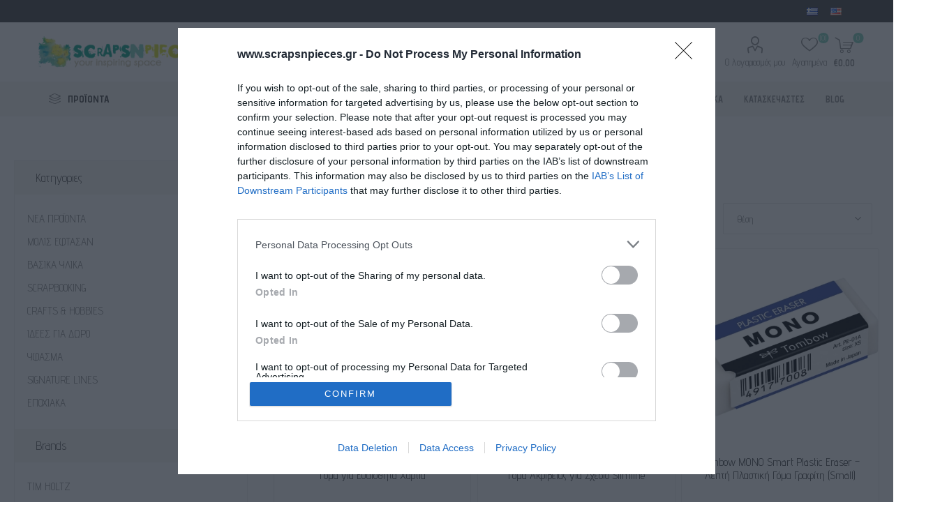

--- FILE ---
content_type: text/html; charset=utf-8
request_url: https://www.scrapsnpieces.gr/tombow
body_size: 17946
content:
<!DOCTYPE html><html lang="el" dir="ltr" class="html-manufacturer-page"><head><title>TOMBOW</title><meta charset="UTF-8"><meta name="description" content=""><meta name="keywords" content=""><meta name="generator" content="nopCommerce"><meta name="viewport" content="width=device-width, initial-scale=1.0, minimum-scale=1.0, maximum-scale=2.0"><meta name="referrer" content="strict-origin-when-cross-origin"><link rel="preload" as="font" href="/Themes/Emporium/Content/icons/emporium-icons.woff" crossorigin><link href="https://fonts.googleapis.com/css?family=Roboto:300,400,700&amp;subset=cyrillic-ext,greek-ext&amp;display=swap" rel="stylesheet"><link href="https://fonts.googleapis.com/css?family=Advent+Pro:300,400,700&amp;subset=cyrillic-ext,greek-ext&amp;display=swap" rel="stylesheet"><script async>(function(){function h(){function u(){var r=n.document,f=!!n.frames[t],i;return f||(r.body?(i=r.createElement("iframe"),i.style.cssText="display:none",i.name=t,r.body.appendChild(i)):setTimeout(u,5)),!f}function f(){var t,n=arguments,r;if(n.length)n[0]==="setGdprApplies"?n.length>3&&n[2]===2&&typeof n[3]=="boolean"&&(t=n[3],typeof n[2]=="function"&&n[2]("set",!0)):n[0]==="ping"?(r={gdprApplies:t,cmpLoaded:!1,cmpStatus:"stub"},typeof n[2]=="function"&&n[2](r)):(n[0]==="init"&&typeof n[3]=="object"&&(n[3]=Object.assign(n[3],{tag_version:"V3"})),i.push(n));else return i}function e(n){var i=typeof n.data=="string",r={},t;try{r=i?JSON.parse(n.data):n.data}catch(u){}t=r.__tcfapiCall;t&&window.__tcfapi(t.command,t.version,function(r,u){var f={__tcfapiReturn:{returnValue:r,success:u,callId:t.callId}};i&&(f=JSON.stringify(f));n&&n.source&&n.source.postMessage&&n.source.postMessage(f,"*")},t.parameter)}for(var t="__tcfapiLocator",i=[],n=window,r;n;){try{if(n.frames[t]){r=n;break}}catch(o){}if(n===window.top)break;n=n.parent}r||(u(),n.__tcfapi=f,n.addEventListener("message",e,!1))}function c(){const n=10,t=["2:tcfeuv2","6:uspv1","7:usnatv1","8:usca","9:usvav1","10:uscov1","11:usutv1","12:usctv1"];window.__gpp_addFrame=function(n){if(!window.frames[n])if(document.body){var t=document.createElement("iframe");t.style.cssText="display:none";t.name=n;document.body.appendChild(t)}else window.setTimeout(window.__gpp_addFrame,10,n)};window.__gpp_stub=function(){var i=arguments,o,s,f;if(__gpp.queue=__gpp.queue||[],__gpp.events=__gpp.events||[],!i.length||i.length==1&&i[0]=="queue")return __gpp.queue;if(i.length==1&&i[0]=="events")return __gpp.events;var r=i[0],u=i.length>1?i[1]:null,e=i.length>2?i[2]:null;if(r==="ping")u({gppVersion:"1.1",cmpStatus:"stub",cmpDisplayStatus:"hidden",signalStatus:"not ready",supportedAPIs:t,cmpId:n,sectionList:[],applicableSections:[-1],gppString:"",parsedSections:{}},!0);else if(r==="addEventListener")"lastId"in __gpp||(__gpp.lastId=0),__gpp.lastId++,o=__gpp.lastId,__gpp.events.push({id:o,callback:u,parameter:e}),u({eventName:"listenerRegistered",listenerId:o,data:!0,pingData:{gppVersion:"1.1",cmpStatus:"stub",cmpDisplayStatus:"hidden",signalStatus:"not ready",supportedAPIs:t,cmpId:n,sectionList:[],applicableSections:[-1],gppString:"",parsedSections:{}}},!0);else if(r==="removeEventListener"){for(s=!1,f=0;f<__gpp.events.length;f++)if(__gpp.events[f].id==e){__gpp.events.splice(f,1);s=!0;break}u({eventName:"listenerRemoved",listenerId:e,data:s,pingData:{gppVersion:"1.1",cmpStatus:"stub",cmpDisplayStatus:"hidden",signalStatus:"not ready",supportedAPIs:t,cmpId:n,sectionList:[],applicableSections:[-1],gppString:"",parsedSections:{}}},!0)}else r==="hasSection"?u(!1,!0):r==="getSection"||r==="getField"?u(null,!0):__gpp.queue.push([].slice.apply(i))};window.__gpp_msghandler=function(n){var r=typeof n.data=="string",i,t;try{i=r?JSON.parse(n.data):n.data}catch(u){i=null}typeof i=="object"&&i!==null&&"__gppCall"in i&&(t=i.__gppCall,window.__gpp(t.command,function(i,u){var f={__gppReturn:{returnValue:i,success:u,callId:t.callId}};n.source.postMessage(r?JSON.stringify(f):f,"*")},"parameter"in t?t.parameter:null,"version"in t?t.version:"1.1"))};"__gpp"in window&&typeof __gpp=="function"||(window.__gpp=window.__gpp_stub,window.addEventListener("message",window.__gpp_msghandler,!1),window.__gpp_addFrame("__gppLocator"))}var e=window.location.hostname,n=document.createElement("script"),i=document.getElementsByTagName("script")[0],o="https://cmp.inmobi.com".concat("/choice/","rbPp3sCze90Qt","/",e,"/choice.js?tag_version=V3"),r=0,s=3,t,u,f;n.async=!0;n.type="text/javascript";n.src=o;i.parentNode.insertBefore(n,i);h();c();t=function(){var n=arguments;typeof __uspapi!==t&&setTimeout(function(){typeof __uspapi!="undefined"&&window.__uspapi.apply(window.__uspapi,n)},500)};u=function(){r++;window.__uspapi===t&&r<s?console.warn("USP is not accessible"):clearInterval(f)};typeof __uspapi=="undefined"&&(window.__uspapi=t,f=setInterval(u,6e3))})()</script><link rel="stylesheet" href="/css/fqonhdbbf_plntvm7hbd_q.styles.css?v=UiXAKOz221TXsKWc7d_EqAhfbVs"><link rel="canonical" href="https://www.scrapsnpieces.gr/tombow"><link rel="shortcut icon" href="/icons/icons_0/favicon.ico"><noscript><img height="1" width="1" style="display:none" src="https://www.facebook.com/tr?id=2826639694232696&amp;ev=PageView&amp;noscript=1"></noscript><meta property="og:title" content="TOMBOW"><meta property="og:description" content=""><meta property="og:image" content="https://www.scrapsnpieces.gr/images/thumbs/0016134_tombow_1200.png"><meta property="og:url" content="https://www.scrapsnpieces.gr/tombow"><meta property="og:type" content="website"><body class="manufacturer-page-body"><noscript><iframe src="https://www.googletagmanager.com/ns.html?id=GTM-K974MXSM" height="0" width="0" style="display:none;visibility:hidden"></iframe></noscript><input name="__RequestVerificationToken" type="hidden" value="CfDJ8E_v9S6UuzxGttTVRSKRpS_k0oigdYBQ9bt5gsRaOkrKTBFv503vlORM22r_apv16RG2yn2lMkl1n3v86GE3611aRmvahCb3MaqMlBcbEk1-YTi2GBIvkrYarDwEDlLcLfyjUstAdaTJmywpBn7Tubw"><div class="ajax-loading-block-window" style="display:none"></div><div id="dialog-notifications-success" title="Ειδοποίηση" style="display:none"></div><div id="dialog-notifications-error" title="Λάθος" style="display:none"></div><div id="dialog-notifications-warning" title="Προειδοποίηση" style="display:none"></div><div id="bar-notification" class="bar-notification-container" data-close="Close"></div><!--[if lte IE 8]><div style="clear:both;height:59px;text-align:center;position:relative"><a href="http://www.microsoft.com/windows/internet-explorer/default.aspx" target="_blank"> <img src="/Themes/Emporium/Content/img/ie_warning.jpg" height="42" width="820" alt="You are using an outdated browser. For a faster, safer browsing experience, upgrade for free today."> </a></div><![endif]--><div class="master-wrapper-page"><div class="responsive-nav-wrapper-parent"><div class="responsive-nav-wrapper"><div class="menu-title"><span>Menu</span></div><div class="search-wrap"><span>Αναζήτηση</span></div><div class="mobile-logo"><a href="/" class="logo"> <img alt="ScrapsnPieces" title="ScrapsnPieces" src="https://www.scrapsnpieces.gr/images/thumbs/0083919_ScrapsNpieces-logo.png"></a></div><div class="shopping-cart-link"></div><div class="personal-button" id="header-links-opener"><span>Personal menu</span></div></div></div><div class="header"><div class="header-upper"><div class="header-selectors-wrapper"><div class="language-selector desktop"><ul class="language-list"><li><a href="https://www.scrapsnpieces.gr/changelanguage/7?returnUrl=%2Ftombow" title="Ελληνικά"> <img title="Ελληνικά" alt="Ελληνικά" class="selected" src="/images/flags/gr.png"> </a><li><a href="https://www.scrapsnpieces.gr/changelanguage/1?returnUrl=%2Ftombow" title="English"> <img title="English" alt="English" src="/images/flags/us.png"> </a></ul></div><div class="language-selector mobile mobile-selector"><div class="current-language-selector selector-title">&#x395;&#x3BB;&#x3BB;&#x3B7;&#x3BD;&#x3B9;&#x3BA;&#x3AC;</div><div class="language-selector-options mobile-collapse"><div class="selector-options-item"><input type="radio" name="language-selector" id="language-0" value="https://www.scrapsnpieces.gr/changelanguage/7?returnUrl=%2Ftombow" onclick="setLocation(this.value)" checked> <label for="language-0">&#x395;&#x3BB;&#x3BB;&#x3B7;&#x3BD;&#x3B9;&#x3BA;&#x3AC;</label></div><div class="selector-options-item"><input type="radio" name="language-selector" id="language-1" value="https://www.scrapsnpieces.gr/changelanguage/1?returnUrl=%2Ftombow" onclick="setLocation(this.value)"> <label for="language-1">English</label></div></div></div></div></div><div class="header-lower"><div class="header-logo"><a href="/" class="logo"> <img alt="ScrapsnPieces" title="ScrapsnPieces" src="https://www.scrapsnpieces.gr/images/thumbs/0083919_ScrapsNpieces-logo.png"></a></div><div class="search-box store-search-box"><div class="close-side-menu"><span class="close-side-menu-text">Ψάχνεις κάτι;</span> <span class="close-side-menu-btn">Close</span></div><form method="get" id="small-search-box-form" action="/search"><input type="text" class="search-box-text" id="small-searchterms" autocomplete="off" name="q" placeholder="Ψάχνεις κάτι;" aria-label="Αναζήτηση"> <input type="hidden" class="instantSearchResourceElement" data-highlightfirstfoundelement="false" data-minkeywordlength="3" data-defaultproductsortoption="15" data-instantsearchurl="/instantSearchFor" data-searchpageurl="/search" data-searchinproductdescriptions="false" data-numberofvisibleproducts="5" data-noresultsresourcetext=" No data found."> <button type="submit" class="button-1 search-box-button">Αναζητηση</button></form></div><div class="header-links-wrapper"><div class="header-links"><ul><li><a href="/customer/info" class="ico-account opener" data-loginurl="/login">Ο λογαριασμός μου</a><div class="profile-menu-box login-form-in-header"><div class="close-side-menu"><span class="close-side-menu-text">Ο λογαριασμός μου</span> <span class="close-side-menu-btn">Close</span></div><div class="header-form-holder"><a href="/register?returnUrl=%2Ftombow" class="ico-register">Εγγραφη</a> <a href="/login?returnUrl=%2Ftombow" class="ico-login">Σύνδεση</a></div></div><li><a href="/wishlist" class="ico-wishlist"> <span class="wishlist-label">Αγαπημένα</span> <span class="wishlist-qty">(0)</span> </a></ul><div class="mobile-flyout-wrapper"><div class="close-side-menu"><span class="close-side-menu-text">Shopping cart</span> <span class="close-side-menu-btn">Close</span></div><div id="flyout-cart" class="flyout-cart" data-removeitemfromcarturl="/EmporiumTheme/RemoveItemFromCart" data-flyoutcarturl="/EmporiumTheme/FlyoutShoppingCart"><div id="topcartlink"><a href="/cart" class="ico-cart"> <span class="cart-qty">0</span> <span class="cart-label"> &#x20AC;0,00 </span> </a></div><div class="mini-shopping-cart"><div class="flyout-cart-scroll-area"><p>Δεν υπάρχουν είδη στο καλάθι σου</div></div></div></div></div></div></div><div class="header-menu-parent"><div class="header-menu categories-in-side-panel"><div class="category-navigation-list-wrapper"><span class="category-navigation-title">ΠΡΟΪΟΝΤΑ</span><ul class="category-navigation-list sticky-flyout"></ul></div><div class="close-menu"><span class="close-menu-text">Menu</span> <span class="close-menu-btn">Close</span></div><ul class="mega-menu" data-isrtlenabled="false" data-enableclickfordropdown="false"><li class="mega-menu-categories root-category-items"><a href="/essential-supplies">&#x392;&#x391;&#x3A3;&#x399;&#x39A;&#x391; &#x3A5;&#x39B;&#x399;&#x39A;&#x391;</a><li class="mega-menu-categories root-category-items"><a href="/scrapbooking-paper-arts">SCRAPBOOKING</a><li class="mega-menu-categories root-category-items"><a href="/crafts-hobbies">CRAFTS &amp; HOBBIES</a><li class="mega-menu-categories root-category-items"><a href="/fabric-crafts">&#x3A5;&#x3A6;&#x391;&#x3A3;&#x39C;&#x391;</a><li class="mega-menu-categories root-category-items"><a href="/gift-ideas-starter-kits">&#x399;&#x394;&#x395;&#x395;&#x3A3; &#x393;&#x399;&#x391; &#x394;&#x3A9;&#x3A1;&#x39F;</a><li><a href="https://www.scrapsnpieces.gr/just-arrived-top" title="ΜΟΛΙΣ ΕΦΤΑΣΑΝ"><span> &#x39C;&#x39F;&#x39B;&#x399;&#x3A3; &#x395;&#x3A6;&#x3A4;&#x391;&#x3A3;&#x391;&#x39D;</span></a><li class="root-category"><a href="/gift-ideas-starter-kits" title="ΙΔΕΕΣ ΓΙΑ ΔΩΡΟ"><span> &#x399;&#x394;&#x395;&#x395;&#x3A3; &#x393;&#x399;&#x391; &#x394;&#x3A9;&#x3A1;&#x39F;</span></a><li class="has-sublist"><a href="https://www.scrapsnpieces.gr/signature-lines" class="with-subcategories" title="ΣΧΕΔΙΑΣΤΕΣ"><span> &#x3A3;&#x3A7;&#x395;&#x394;&#x399;&#x391;&#x3A3;&#x3A4;&#x395;&#x3A3;</span></a><div class="plus-button"></div><div class="sublist-wrap"><ul class="sublist"><li class="back-button"><span>back</span><li class="root-category"><a href="/signature-tim-holtz" title="TIM HOLTZ"><span> TIM HOLTZ</span></a><li class="root-category"><a href="/signature-dyan-reaveley" title="DYAN REAVELEY"><span> DYAN REAVELEY</span></a><li class="root-category"><a href="/art-by-marlene" title="ART BY MARLENE"><span> ART BY MARLENE</span></a><li class="root-category"><a href="/signature-dina-wakley" title="DINA WAKLEY"><span> DINA WAKLEY</span></a><li class="root-category"><a href="/designers-seth-apter" title="SETH APTER"><span> SETH APTER</span></a><li><a href="https://www.scrapsnpieces.gr/signature-lines" title="ΔΕΣ ΤΟΥΣ ΟΛΟΥΣ ..."><span> &#x394;&#x395;&#x3A3; &#x3A4;&#x39F;&#x3A5;&#x3A3; &#x39F;&#x39B;&#x39F;&#x3A5;&#x3A3; ...</span></a></ul></div><li class="has-sublist"><a href="https://www.scrapsnpieces.gr/seasonal-2" class="with-subcategories" title="ΕΠΟΧΙΑΚΑ"><span> &#x395;&#x3A0;&#x39F;&#x3A7;&#x399;&#x391;&#x39A;&#x391;</span></a><div class="plus-button"></div><div class="sublist-wrap"><ul class="sublist"><li class="back-button"><span>back</span><li><a href="https://www.scrapsnpieces.gr/christmas-2" title="ΧΡΙΣΤΟΥΓΕΝΝΑ"><span> &#x3A7;&#x3A1;&#x399;&#x3A3;&#x3A4;&#x39F;&#x3A5;&#x393;&#x395;&#x39D;&#x39D;&#x391;</span></a><li class="root-category"><a href="/halloween" title="HALLOWEEN"><span> HALLOWEEN</span></a><li class="root-category"><a href="/valentines-shop" title="VALENTINE'S SHOP"><span> VALENTINE&#x27;S SHOP</span></a><li class="root-category"><a href="/easter" title="ΠΑΣΧΑ"><span> &#x3A0;&#x391;&#x3A3;&#x3A7;&#x391;</span></a></ul></div><li class="has-sublist with-dropdown-in-grid"><a class="with-subcategories" href="/manufacturer/all" title="ΚΑΤΑΣΚΕΥΑΣΤΕΣ"><span>&#x39A;&#x391;&#x3A4;&#x391;&#x3A3;&#x39A;&#x395;&#x3A5;&#x391;&#x3A3;&#x3A4;&#x395;&#x3A3;</span></a><div class="dropdown manufacturers fullWidth boxes-8"><div class="row-wrapper"><div class="row"><div class="box"><div class="picture"><a class="manufacturer" href="/tim-holtz-advantus" title="TIM HOLTZ"> <img class="lazy" src="[data-uri]" data-original="https://www.scrapsnpieces.gr/images/thumbs/0069833_tim-holtz_165.jpeg" alt="Εικόνα για την κατηγορία TIM HOLTZ" title="Εικόνα για την κατηγορία TIM HOLTZ"> </a></div><div class="title"><a class="manufacturer" href="/tim-holtz-advantus" title="TIM HOLTZ"><span>TIM HOLTZ</span></a></div></div><div class="box"><div class="picture"><a class="manufacturer" href="/we-r-makers-crafting-tools" title="WE R MAKERS"> <img class="lazy" src="[data-uri]" data-original="https://www.scrapsnpieces.gr/images/thumbs/0083941_we-r-makers_165.png" alt="Εικόνα για την κατηγορία WE R MAKERS" title="Εικόνα για την κατηγορία WE R MAKERS"> </a></div><div class="title"><a class="manufacturer" href="/we-r-makers-crafting-tools" title="WE R MAKERS"><span>WE R MAKERS</span></a></div></div><div class="box"><div class="picture"><a class="manufacturer" href="/jacquard-textile-art-dyes" title="JACQUARD"> <img class="lazy" src="[data-uri]" data-original="https://www.scrapsnpieces.gr/images/thumbs/0004495_jacquard_165.jpeg" alt="Εικόνα για την κατηγορία JACQUARD" title="Εικόνα για την κατηγορία JACQUARD"> </a></div><div class="title"><a class="manufacturer" href="/jacquard-textile-art-dyes" title="JACQUARD"><span>JACQUARD</span></a></div></div><div class="box"><div class="picture"><a class="manufacturer" href="/daniel-smith-watercolors" title="DANIEL SMITH"> <img class="lazy" src="[data-uri]" data-original="https://www.scrapsnpieces.gr/images/thumbs/0083940_daniel-smith_165.jpeg" alt="Εικόνα για την κατηγορία DANIEL SMITH" title="Εικόνα για την κατηγορία DANIEL SMITH"> </a></div><div class="title"><a class="manufacturer" href="/daniel-smith-watercolors" title="DANIEL SMITH"><span>DANIEL SMITH</span></a></div></div><div class="box"><div class="picture"><a class="manufacturer" href="/mintay-papers-scrapbooking" title="MINTAY PAPERS"> <img class="lazy" src="[data-uri]" data-original="https://www.scrapsnpieces.gr/images/thumbs/0013494_mintay-papers_165.jpeg" alt="Εικόνα για την κατηγορία MINTAY PAPERS" title="Εικόνα για την κατηγορία MINTAY PAPERS"> </a></div><div class="title"><a class="manufacturer" href="/mintay-papers-scrapbooking" title="MINTAY PAPERS"><span>MINTAY PAPERS</span></a></div></div><div class="box"><div class="picture"><a class="manufacturer" href="/sizzix-die-cutting-embossing" title="SIZZIX"> <img class="lazy" src="[data-uri]" data-original="https://www.scrapsnpieces.gr/images/thumbs/0002094_sizzix_165.jpeg" alt="Εικόνα για την κατηγορία SIZZIX" title="Εικόνα για την κατηγορία SIZZIX"> </a></div><div class="title"><a class="manufacturer" href="/sizzix-die-cutting-embossing" title="SIZZIX"><span>SIZZIX</span></a></div></div><div class="box"><div class="picture"><a class="manufacturer" href="/simple-stories-scrapbooking" title="SIMPLE STORIES"> <img class="lazy" src="[data-uri]" data-original="https://www.scrapsnpieces.gr/images/thumbs/0004524_simple-stories_165.jpeg" alt="Εικόνα για την κατηγορία SIMPLE STORIES" title="Εικόνα για την κατηγορία SIMPLE STORIES"> </a></div><div class="title"><a class="manufacturer" href="/simple-stories-scrapbooking" title="SIMPLE STORIES"><span>SIMPLE STORIES</span></a></div></div><div class="box"><div class="picture"><a class="manufacturer" href="/speedball-printmaking-tools" title="SPEEDBALL"> <img class="lazy" src="[data-uri]" data-original="https://www.scrapsnpieces.gr/images/thumbs/0015599_speedball_165.png" alt="Εικόνα για την κατηγορία SPEEDBALL" title="Εικόνα για την κατηγορία SPEEDBALL"> </a></div><div class="title"><a class="manufacturer" href="/speedball-printmaking-tools" title="SPEEDBALL"><span>SPEEDBALL</span></a></div></div></div></div></div><li><a href="/blog" title="BLOG"><span> BLOG</span></a></ul><ul class="mega-menu-responsive"><li class="all-categories"><span class="labelfornextplusbutton">ΠΡΟΪΟΝΤΑ</span><div class="plus-button"></div><div class="sublist-wrap"><ul class="sublist"><li class="back-button"><span>Back</span><li class="mega-menu-categories root-category-items"><a href="/essential-supplies">&#x392;&#x391;&#x3A3;&#x399;&#x39A;&#x391; &#x3A5;&#x39B;&#x399;&#x39A;&#x391;</a><li class="mega-menu-categories root-category-items"><a href="/scrapbooking-paper-arts">SCRAPBOOKING</a><li class="mega-menu-categories root-category-items"><a href="/crafts-hobbies">CRAFTS &amp; HOBBIES</a><li class="mega-menu-categories root-category-items"><a href="/fabric-crafts">&#x3A5;&#x3A6;&#x391;&#x3A3;&#x39C;&#x391;</a><li class="mega-menu-categories root-category-items"><a href="/gift-ideas-starter-kits">&#x399;&#x394;&#x395;&#x395;&#x3A3; &#x393;&#x399;&#x391; &#x394;&#x3A9;&#x3A1;&#x39F;</a></ul></div><li><a href="https://www.scrapsnpieces.gr/just-arrived-top" title="ΜΟΛΙΣ ΕΦΤΑΣΑΝ"><span> &#x39C;&#x39F;&#x39B;&#x399;&#x3A3; &#x395;&#x3A6;&#x3A4;&#x391;&#x3A3;&#x391;&#x39D;</span></a><li class="root-category"><a href="/gift-ideas-starter-kits" title="ΙΔΕΕΣ ΓΙΑ ΔΩΡΟ"><span> &#x399;&#x394;&#x395;&#x395;&#x3A3; &#x393;&#x399;&#x391; &#x394;&#x3A9;&#x3A1;&#x39F;</span></a><li class="has-sublist"><a href="https://www.scrapsnpieces.gr/signature-lines" class="with-subcategories" title="ΣΧΕΔΙΑΣΤΕΣ"><span> &#x3A3;&#x3A7;&#x395;&#x394;&#x399;&#x391;&#x3A3;&#x3A4;&#x395;&#x3A3;</span></a><div class="plus-button"></div><div class="sublist-wrap"><ul class="sublist"><li class="back-button"><span>back</span><li class="root-category"><a href="/signature-tim-holtz" title="TIM HOLTZ"><span> TIM HOLTZ</span></a><li class="root-category"><a href="/signature-dyan-reaveley" title="DYAN REAVELEY"><span> DYAN REAVELEY</span></a><li class="root-category"><a href="/art-by-marlene" title="ART BY MARLENE"><span> ART BY MARLENE</span></a><li class="root-category"><a href="/signature-dina-wakley" title="DINA WAKLEY"><span> DINA WAKLEY</span></a><li class="root-category"><a href="/designers-seth-apter" title="SETH APTER"><span> SETH APTER</span></a><li><a href="https://www.scrapsnpieces.gr/signature-lines" title="ΔΕΣ ΤΟΥΣ ΟΛΟΥΣ ..."><span> &#x394;&#x395;&#x3A3; &#x3A4;&#x39F;&#x3A5;&#x3A3; &#x39F;&#x39B;&#x39F;&#x3A5;&#x3A3; ...</span></a></ul></div><li class="has-sublist"><a href="https://www.scrapsnpieces.gr/seasonal-2" class="with-subcategories" title="ΕΠΟΧΙΑΚΑ"><span> &#x395;&#x3A0;&#x39F;&#x3A7;&#x399;&#x391;&#x39A;&#x391;</span></a><div class="plus-button"></div><div class="sublist-wrap"><ul class="sublist"><li class="back-button"><span>back</span><li><a href="https://www.scrapsnpieces.gr/christmas-2" title="ΧΡΙΣΤΟΥΓΕΝΝΑ"><span> &#x3A7;&#x3A1;&#x399;&#x3A3;&#x3A4;&#x39F;&#x3A5;&#x393;&#x395;&#x39D;&#x39D;&#x391;</span></a><li class="root-category"><a href="/halloween" title="HALLOWEEN"><span> HALLOWEEN</span></a><li class="root-category"><a href="/valentines-shop" title="VALENTINE'S SHOP"><span> VALENTINE&#x27;S SHOP</span></a><li class="root-category"><a href="/easter" title="ΠΑΣΧΑ"><span> &#x3A0;&#x391;&#x3A3;&#x3A7;&#x391;</span></a></ul></div><li class="has-sublist"><a class="with-subcategories" href="/manufacturer/all" title="ΚΑΤΑΣΚΕΥΑΣΤΕΣ"><span>&#x39A;&#x391;&#x3A4;&#x391;&#x3A3;&#x39A;&#x395;&#x3A5;&#x391;&#x3A3;&#x3A4;&#x395;&#x3A3;</span></a><div class="plus-button"></div><div class="sublist-wrap"><ul class="sublist"><li class="back-button"><span>back</span><li><a href="/tim-holtz-advantus" title="TIM HOLTZ"><span>TIM HOLTZ</span></a><li><a href="/we-r-makers-crafting-tools" title="WE R MAKERS"><span>WE R MAKERS</span></a><li><a href="/jacquard-textile-art-dyes" title="JACQUARD"><span>JACQUARD</span></a><li><a href="/daniel-smith-watercolors" title="DANIEL SMITH"><span>DANIEL SMITH</span></a><li><a href="/mintay-papers-scrapbooking" title="MINTAY PAPERS"><span>MINTAY PAPERS</span></a><li><a href="/sizzix-die-cutting-embossing" title="SIZZIX"><span>SIZZIX</span></a><li><a href="/simple-stories-scrapbooking" title="SIMPLE STORIES"><span>SIMPLE STORIES</span></a><li><a href="/speedball-printmaking-tools" title="SPEEDBALL"><span>SPEEDBALL</span></a><li><a class="view-all" href="/manufacturer/all" title="View all"> <span>View all</span> </a></ul></div><li><a href="/blog" title="BLOG"><span> BLOG</span></a></ul><div class="mobile-menu-items"></div></div></div></div><div class="overlayOffCanvas"></div><div class="master-wrapper-content"><div class="ajaxCartInfo" data-getajaxcartbuttonurl="/NopAjaxCart/GetAjaxCartButtonsAjax" data-productpageaddtocartbuttonselector=".add-to-cart-button" data-productboxaddtocartbuttonselector=".product-box-add-to-cart-button" data-productboxproductitemelementselector=".product-item" data-usenopnotification="False" data-nopnotificationcartresource="Το προϊόν προστέθηκε στο  &lt;a href=&#34;/cart&#34;>καλάθι&lt;/a> σας" data-nopnotificationwishlistresource="Το προϊόν προστέθηκε στο  &lt;a href=&#34;/wishlist&#34;>wishlist&lt;/a>" data-enableonproductpage="True" data-enableoncatalogpages="True" data-minishoppingcartquatityformattingresource="({0})" data-miniwishlistquatityformattingresource="({0})" data-addtowishlistbuttonselector=".add-to-wishlist-button"></div><input id="addProductVariantToCartUrl" name="addProductVariantToCartUrl" type="hidden" value="/AddProductFromProductDetailsPageToCartAjax"> <input id="addProductToCartUrl" name="addProductToCartUrl" type="hidden" value="/AddProductToCartAjax"> <input id="miniShoppingCartUrl" name="miniShoppingCartUrl" type="hidden" value="/MiniShoppingCart"> <input id="flyoutShoppingCartUrl" name="flyoutShoppingCartUrl" type="hidden" value="/NopAjaxCartFlyoutShoppingCart"> <input id="checkProductAttributesUrl" name="checkProductAttributesUrl" type="hidden" value="/CheckIfProductOrItsAssociatedProductsHasAttributes"> <input id="getMiniProductDetailsViewUrl" name="getMiniProductDetailsViewUrl" type="hidden" value="/GetMiniProductDetailsView"> <input id="flyoutShoppingCartPanelSelector" name="flyoutShoppingCartPanelSelector" type="hidden" value="#flyout-cart"> <input id="shoppingCartMenuLinkSelector" name="shoppingCartMenuLinkSelector" type="hidden" value="span.cart-qty"> <input id="wishlistMenuLinkSelector" name="wishlistMenuLinkSelector" type="hidden" value="span.wishlist-qty"><div id="product-ribbon-info" data-productid="0" data-productboxselector=".product-item, .item-holder" data-productboxpicturecontainerselector=".picture, .item-picture" data-productpagepicturesparentcontainerselector=".product-essential" data-productpagebugpicturecontainerselector=".picture" data-retrieveproductribbonsurl="/RetrieveProductRibbons"></div><div class="quickViewData" data-productselector=".product-item" data-productselectorchild=".btn-wrapper" data-retrievequickviewurl="/quickviewdata" data-quickviewbuttontext="Quick View" data-quickviewbuttontitle="Quick View" data-isquickviewpopupdraggable="False" data-enablequickviewpopupoverlay="True" data-accordionpanelsheightstyle="auto" data-getquickviewbuttonroute="/getquickviewbutton"></div><div class="master-column-wrapper"><div class="center-2"><div class="page manufacturer-page"><div class="page-title"><h1>TOMBOW</h1></div><div class="page-body"><div class="product-selectors"><div class="filters-button-wrapper"><button class="filters-button">Φίλτρα</button></div><div class="product-sorting"><span>Ταξινόμηση</span> <select aria-label="Επιλέξτε σειρά ταξινόμησης προϊόντων" id="products-orderby" name="products-orderby"><option selected value="0">&#x398;&#x3AD;&#x3C3;&#x3B7;<option value="5">&#x38C;&#x3BD;&#x3BF;&#x3BC;&#x3B1;: &#x391; &#x3C3;&#x3C4;&#x3BF; &#x3A9;<option value="6">&#x38C;&#x3BD;&#x3BF;&#x3BC;&#x3B1;: &#x3A9; &#x3C3;&#x3C4;&#x3BF; A<option value="10">&#x3A4;&#x3B9;&#x3BC;&#x3AE;: &#x3A7;&#x3B1;&#x3BC;&#x3B7;&#x3BB;&#x3CC;&#x3C4;&#x3B5;&#x3C1;&#x3B7; &#x3C0;&#x3C1;&#x3BF;&#x3C2; &#x3A8;&#x3B7;&#x3BB;&#x3CC;&#x3C4;&#x3B5;&#x3C1;&#x3B7;<option value="11">&#x3A4;&#x3B9;&#x3BC;&#x3AE;: &#x3A8;&#x3B7;&#x3BB;&#x3CC;&#x3C4;&#x3B5;&#x3C1;&#x3B7; &#x3C0;&#x3C1;&#x3BF;&#x3C2; &#x3A7;&#x3B1;&#x3BC;&#x3B7;&#x3BB;&#x3CC;&#x3C4;&#x3B5;&#x3C1;&#x3B7;<option value="15">&#x39D;&#x3B5;&#x3CC;&#x3C4;&#x3B5;&#x3C1;&#x3BF; &#x3C0;&#x3C1;&#x3BF;&#x3C2; &#x3A0;&#x3B1;&#x3BB;&#x3B1;&#x3B9;&#x3CC;&#x3C4;&#x3B5;&#x3C1;&#x3BF;</select></div><div class="product-page-size"><span>Εμφάνιση</span> <select aria-label="Επιλέξτε αριθμό προϊόντων ανά σελίδα" id="products-pagesize" name="products-pagesize"><option selected value="20">20<option value="50">50<option value="100">100</select> <span>ανά σελίδα</span></div></div><div class="products-container"><div class="ajax-products-busy"></div><div class="products-wrapper"><div class="product-grid"><div class="item-grid"><div class="item-box"><div class="product-item" data-productid="28391"><div class="picture" data-hover-image=""><a href="/tombow-mono-light-plastic-eraser" title="Λεπτομέρειες για Tombow MONO Light Plastic Eraser – Γόμα για Ευαίσθητα Χαρτιά"> <img src="[data-uri]" data-lazyloadsrc="https://www.scrapsnpieces.gr/images/thumbs/0100983_tombow-mono-light-plastic-eraser-_360.jpeg" alt="Εικόνα του Tombow MONO Light Plastic Eraser – Γόμα για Ευαίσθητα Χαρτιά" title="Λεπτομέρειες για Tombow MONO Light Plastic Eraser – Γόμα για Ευαίσθητα Χαρτιά"> </a><div class="btn-wrapper"><button type="button" title="Προσθήκη στα Αγαπημένα" class="button-2 add-to-wishlist-button" onclick="return AjaxCart.addproducttocart_catalog(&#34;/addproducttocart/catalog/28391/2/1&#34;),!1">Προσθήκη στα Αγαπημένα</button></div></div><div class="details"><h2 class="product-title"><a href="/tombow-mono-light-plastic-eraser">Tombow MONO Light Plastic Eraser &#x2013; &#x393;&#x3CC;&#x3BC;&#x3B1; &#x3B3;&#x3B9;&#x3B1; &#x395;&#x3C5;&#x3B1;&#x3AF;&#x3C3;&#x3B8;&#x3B7;&#x3C4;&#x3B1; &#x3A7;&#x3B1;&#x3C1;&#x3C4;&#x3B9;&#x3AC;</a></h2><div class="description" data-short-description="none">Η Tombow MONO Light Plastic Eraser σου επιτρέπει να σβήνεις γραφίτη εύκολα και καθαρά με ελάχιστη πίεση. Η απαλή, light-touch σύνθεσή της προστατεύει ευαίσθητα χαρτιά και λεπτά υλικά από φθορά. Το προστατευτικό χάρτινο sleeve με στρογγυλεμένες γωνίες διατηρεί τη γόμα σε άριστη κατάσταση κατά τη χρήση. Ιδανική για καθημερινό σχέδιο, γραφή και sketching χωρίς άγχος.</div><div class="add-info"><div class="prices"><span class="price actual-price">&#x20AC;2,90</span></div><div class="buttons"><button type="button" class="button-2 product-box-add-to-cart-button" onclick="return AjaxCart.addproducttocart_catalog(&#34;/addproducttocart/catalog/28391/1/1&#34;),!1">&#x39A;&#x3B1;&#x3BB;&#x3AC;&#x3B8;&#x3B9;</button></div></div></div></div></div><div class="item-box"><div class="product-item" data-productid="11131"><div class="picture" data-hover-image=""><a href="/tombow-mono-smart-plastic-eraser-slimline" title="Λεπτομέρειες για Tombow MONO Smart Plastic Eraser - Γόμα Ακριβείας για Σχέδιο Slimline"> <img src="[data-uri]" data-lazyloadsrc="https://www.scrapsnpieces.gr/images/thumbs/0019368_tombow-mono-smart-plastic-eraser-slimline_360.jpeg" alt="Εικόνα του Tombow MONO Smart Plastic Eraser - Γόμα Ακριβείας για Σχέδιο Slimline" title="Λεπτομέρειες για Tombow MONO Smart Plastic Eraser - Γόμα Ακριβείας για Σχέδιο Slimline"> </a><div class="btn-wrapper"><button type="button" title="Προσθήκη στα Αγαπημένα" class="button-2 add-to-wishlist-button" onclick="return AjaxCart.addproducttocart_catalog(&#34;/addproducttocart/catalog/11131/2/1&#34;),!1">Προσθήκη στα Αγαπημένα</button></div></div><div class="details"><h2 class="product-title"><a href="/tombow-mono-smart-plastic-eraser-slimline">Tombow MONO Smart Plastic Eraser - &#x393;&#x3CC;&#x3BC;&#x3B1; &#x391;&#x3BA;&#x3C1;&#x3B9;&#x3B2;&#x3B5;&#x3AF;&#x3B1;&#x3C2; &#x3B3;&#x3B9;&#x3B1; &#x3A3;&#x3C7;&#x3AD;&#x3B4;&#x3B9;&#x3BF; Slimline</a></h2><div class="description" data-short-description="none">Η Tombow MONO Smart Plastic Eraser – Slimline είναι μια ultra-slim πλαστική γόμα γραφίτη για σβήσιμο ακριβείας σε στενά σημεία. Με πάχος μόλις 5,5 mm, σου επιτρέπει να διορθώνεις γράμματα και λεπτομέρειες χωρίς να επηρεάζεις το γύρω κείμενο. Καθαρό αποτέλεσμα, χωρίς μουτζούρες και χωρίς φθορά χαρτιού.</div><div class="add-info"><div class="prices"><span class="price actual-price">&#x20AC;4,70</span></div><div class="buttons"><button type="button" class="button-2 product-box-add-to-cart-button" onclick="return AjaxCart.addproducttocart_catalog(&#34;/addproducttocart/catalog/11131/1/1&#34;),!1">&#x39A;&#x3B1;&#x3BB;&#x3AC;&#x3B8;&#x3B9;</button></div></div></div></div></div><div class="item-box"><div class="product-item" data-productid="15705"><div class="picture" data-hover-image=""><a href="/tombow-mono-smart-plastic-eraser-small" title="Λεπτομέρειες για Tombow MONO Smart Plastic Eraser – Λεπτή Πλαστική Γόμα Γραφίτη (Small)"> <img src="[data-uri]" data-lazyloadsrc="https://www.scrapsnpieces.gr/images/thumbs/0029052_tombow-mono-smart-plastic-eraser-small_360.jpeg" alt="Εικόνα του Tombow MONO Smart Plastic Eraser – Λεπτή Πλαστική Γόμα Γραφίτη (Small)" title="Λεπτομέρειες για Tombow MONO Smart Plastic Eraser – Λεπτή Πλαστική Γόμα Γραφίτη (Small)"> </a><div class="btn-wrapper"><button type="button" title="Προσθήκη στα Αγαπημένα" class="button-2 add-to-wishlist-button" onclick="return AjaxCart.addproducttocart_catalog(&#34;/addproducttocart/catalog/15705/2/1&#34;),!1">Προσθήκη στα Αγαπημένα</button></div></div><div class="details"><h2 class="product-title"><a href="/tombow-mono-smart-plastic-eraser-small">Tombow MONO Smart Plastic Eraser &#x2013; &#x39B;&#x3B5;&#x3C0;&#x3C4;&#x3AE; &#x3A0;&#x3BB;&#x3B1;&#x3C3;&#x3C4;&#x3B9;&#x3BA;&#x3AE; &#x393;&#x3CC;&#x3BC;&#x3B1; &#x393;&#x3C1;&#x3B1;&#x3C6;&#x3AF;&#x3C4;&#x3B7; (Small)</a></h2><div class="description" data-short-description="none">Η Tombow MONO Smart Plastic Eraser – Small είναι μια compact πλαστική γόμα γραφίτη, σχεδιασμένη για καθαρό και ελεγχόμενο σβήσιμο σε καθημερινή χρήση. Το μικρό της μέγεθος προσφέρει άνετο κράτημα και ακρίβεια, χωρίς να κουράζει το χαρτί. Ιδανική για γραφή, sketching και σημειώσεις, όταν θέλεις μια αξιόπιστη γόμα χωρίς όγκο.</div><div class="add-info"><div class="prices"><span class="price actual-price">&#x20AC;2,50</span></div><div class="buttons"><button type="button" class="button-2 product-box-add-to-cart-button" onclick="return AjaxCart.addproducttocart_catalog(&#34;/addproducttocart/catalog/15705/1/1&#34;),!1">&#x39A;&#x3B1;&#x3BB;&#x3AC;&#x3B8;&#x3B9;</button></div></div></div></div></div><div class="item-box"><div class="product-item" data-productid="12923"><div class="picture" data-hover-image=""><a href="/tombow-mono-zero-eraser-2-3mm-round-blue-white" title="Λεπτομέρειες για Tombow Mono Zero Eraser 2.3mm – Στρογγυλή Μηχανική Γόμα Ακριβείας (Blue / White)"> <img src="[data-uri]" data-lazyloadsrc="https://www.scrapsnpieces.gr/images/thumbs/0022634_tombow-mono-zero-eraser-23mm-blue-white_360.jpeg" alt="Εικόνα του Tombow Mono Zero Eraser 2.3mm – Στρογγυλή Μηχανική Γόμα Ακριβείας (Blue / White)" title="Λεπτομέρειες για Tombow Mono Zero Eraser 2.3mm – Στρογγυλή Μηχανική Γόμα Ακριβείας (Blue / White)"> </a><div class="btn-wrapper"><button type="button" title="Προσθήκη στα Αγαπημένα" class="button-2 add-to-wishlist-button" onclick="return AjaxCart.addproducttocart_catalog(&#34;/addproducttocart/catalog/12923/2/1&#34;),!1">Προσθήκη στα Αγαπημένα</button></div></div><div class="details"><h2 class="product-title"><a href="/tombow-mono-zero-eraser-2-3mm-round-blue-white">Tombow Mono Zero Eraser 2.3mm &#x2013; &#x3A3;&#x3C4;&#x3C1;&#x3BF;&#x3B3;&#x3B3;&#x3C5;&#x3BB;&#x3AE; &#x39C;&#x3B7;&#x3C7;&#x3B1;&#x3BD;&#x3B9;&#x3BA;&#x3AE; &#x393;&#x3CC;&#x3BC;&#x3B1; &#x391;&#x3BA;&#x3C1;&#x3B9;&#x3B2;&#x3B5;&#x3AF;&#x3B1;&#x3C2; (Blue / White)</a></h2><div class="description" data-short-description="none">Η Tombow Mono Zero Eraser 2.3mm είναι μηχανική γόμα ακριβείας για ελεγχόμενο σβήσιμο εκεί που μετράει η λεπτομέρεια. Με στρογγυλή μύτη 2.3mm, διορθώνεις μικρές γραμμές, καθαρίζεις σημεία και δημιουργείς highlights χωρίς να επηρεάζεις το υπόλοιπο σχέδιο. Ιδανική για illustration, lettering και τεχνικό σχέδιο. Ένα εργαλείο που δουλεύει ακριβώς όσο χρειάζεται.</div><div class="add-info"><div class="prices"><span class="price actual-price">&#x20AC;7,80</span></div><div class="buttons"><button type="button" class="button-2 product-box-add-to-cart-button" onclick="return AjaxCart.addproducttocart_catalog(&#34;/addproducttocart/catalog/12923/1/1&#34;),!1">&#x39A;&#x3B1;&#x3BB;&#x3AC;&#x3B8;&#x3B9;</button></div></div></div></div></div><div class="item-box"><div class="product-item" data-productid="16229"><div class="picture" data-hover-image=""><a href="/tombow-mono-zero-eraser-2-3mm-round-pink" title="Λεπτομέρειες για Tombow Mono Zero Eraser 2.3mm – Στρογγυλή Μηχανική Γόμα Ακριβείας (Pink)"> <img src="[data-uri]" data-lazyloadsrc="https://www.scrapsnpieces.gr/images/thumbs/0100981_tombow-mono-zero-eraser-23mm-pink_360.jpeg" alt="Εικόνα του Tombow Mono Zero Eraser 2.3mm – Στρογγυλή Μηχανική Γόμα Ακριβείας (Pink)" title="Λεπτομέρειες για Tombow Mono Zero Eraser 2.3mm – Στρογγυλή Μηχανική Γόμα Ακριβείας (Pink)"> </a><div class="btn-wrapper"><button type="button" title="Προσθήκη στα Αγαπημένα" class="button-2 add-to-wishlist-button" onclick="return AjaxCart.addproducttocart_catalog(&#34;/addproducttocart/catalog/16229/2/1&#34;),!1">Προσθήκη στα Αγαπημένα</button></div></div><div class="details"><h2 class="product-title"><a href="/tombow-mono-zero-eraser-2-3mm-round-pink">Tombow Mono Zero Eraser 2.3mm &#x2013; &#x3A3;&#x3C4;&#x3C1;&#x3BF;&#x3B3;&#x3B3;&#x3C5;&#x3BB;&#x3AE; &#x39C;&#x3B7;&#x3C7;&#x3B1;&#x3BD;&#x3B9;&#x3BA;&#x3AE; &#x393;&#x3CC;&#x3BC;&#x3B1; &#x391;&#x3BA;&#x3C1;&#x3B9;&#x3B2;&#x3B5;&#x3AF;&#x3B1;&#x3C2; (Pink)</a></h2><div class="description" data-short-description="none">Η Tombow Mono Zero Eraser 2.3mm είναι μηχανική γόμα ακριβείας για απόλυτο έλεγχο στο σβήσιμο. Με στρογγυλή μύτη 2.3mm, σου επιτρέπει να διορθώνεις μικροσκοπικές λεπτομέρειες, καθαρές γραμμές και highlights χωρίς να πειράζεις το υπόλοιπο σχέδιο. Είναι ιδανική για σχέδιο, illustration, lettering και τεχνική δουλειά. Ένα εργαλείο που γίνεται γρήγορα απαραίτητο.</div><div class="add-info"><div class="prices"><span class="price actual-price">&#x20AC;7,80</span></div><div class="buttons"><button type="button" class="button-2 product-box-add-to-cart-button" onclick="return AjaxCart.addproducttocart_catalog(&#34;/addproducttocart/catalog/16229/1/1&#34;),!1">&#x39A;&#x3B1;&#x3BB;&#x3AC;&#x3B8;&#x3B9;</button></div></div></div></div></div><div class="item-box"><div class="product-item" data-productid="23208"><div class="picture" data-hover-image=""><a href="/tombow-mono-zero-eraser-rectangular-25mm-black" title="Λεπτομέρειες για Tombow Mono Zero Eraser Rectangular 2.5mm – Μηχανική Γόμα Ακριβείας (Black)"> <img src="[data-uri]" data-lazyloadsrc="https://www.scrapsnpieces.gr/images/thumbs/0062599_tombow-mono-zero-eraser-rectangular-25mm-black_360.jpeg" alt="Εικόνα του Tombow Mono Zero Eraser Rectangular 2.5mm – Μηχανική Γόμα Ακριβείας (Black)" title="Λεπτομέρειες για Tombow Mono Zero Eraser Rectangular 2.5mm – Μηχανική Γόμα Ακριβείας (Black)"> </a><div class="btn-wrapper"><button type="button" title="Προσθήκη στα Αγαπημένα" class="button-2 add-to-wishlist-button" onclick="return AjaxCart.addproducttocart_catalog(&#34;/addproducttocart/catalog/23208/2/1&#34;),!1">Προσθήκη στα Αγαπημένα</button></div></div><div class="details"><h2 class="product-title"><a href="/tombow-mono-zero-eraser-rectangular-25mm-black">Tombow Mono Zero Eraser Rectangular 2.5mm &#x2013; &#x39C;&#x3B7;&#x3C7;&#x3B1;&#x3BD;&#x3B9;&#x3BA;&#x3AE; &#x393;&#x3CC;&#x3BC;&#x3B1; &#x391;&#x3BA;&#x3C1;&#x3B9;&#x3B2;&#x3B5;&#x3AF;&#x3B1;&#x3C2; (Black)</a></h2><div class="description" data-short-description="none">Η Tombow Mono Zero Eraser Rectangular 2.5mm είναι μηχανική γόμα ακριβείας για απόλυτο έλεγχο στο σβήσιμο, με επίπεδη μύτη που σου επιτρέπει να καθαρίζεις γραμμές και μικρές επιφάνειες με ακρίβεια. Ιδανική για lettering, illustration και τεχνικό σχέδιο, σου δίνει καθαρές διορθώσεις χωρίς να επηρεάζεις το υπόλοιπο έργο. Ένα εργαλείο λεπτομέρειας που δουλεύει εκεί ακριβώς που το χρειάζεσαι.</div><div class="add-info"><div class="prices"><span class="price actual-price">&#x20AC;7,80</span></div><div class="buttons"><button type="button" class="button-2 product-box-add-to-cart-button" onclick="return AjaxCart.addproducttocart_catalog(&#34;/addproducttocart/catalog/23208/1/1&#34;),!1">&#x39A;&#x3B1;&#x3BB;&#x3AC;&#x3B8;&#x3B9;</button></div></div></div></div></div><div class="item-box"><div class="product-item" data-productid="15697"><div class="picture" data-hover-image=""><a href="/tombow-mono-zero-eraser-2-3mm-round-refill" title="Λεπτομέρειες για Tombow Mono Zero Refill -  Ανταλλακτικά Μηχανικής  Γόμας Round  2.3mm, 2  τεμ."> <img src="[data-uri]" data-lazyloadsrc="https://www.scrapsnpieces.gr/images/thumbs/0029029_tombow-mono-zero-refill-round-23mm-2-_360.jpeg" alt="Εικόνα του Tombow Mono Zero Refill -  Ανταλλακτικά Μηχανικής  Γόμας Round  2.3mm, 2  τεμ." title="Λεπτομέρειες για Tombow Mono Zero Refill -  Ανταλλακτικά Μηχανικής  Γόμας Round  2.3mm, 2  τεμ."> </a><div class="btn-wrapper"><button type="button" title="Προσθήκη στα Αγαπημένα" class="button-2 add-to-wishlist-button" onclick="return AjaxCart.addproducttocart_catalog(&#34;/addproducttocart/catalog/15697/2/1&#34;),!1">Προσθήκη στα Αγαπημένα</button></div></div><div class="details"><h2 class="product-title"><a href="/tombow-mono-zero-eraser-2-3mm-round-refill">Tombow Mono Zero Refill - &#x391;&#x3BD;&#x3C4;&#x3B1;&#x3BB;&#x3BB;&#x3B1;&#x3BA;&#x3C4;&#x3B9;&#x3BA;&#x3AC; &#x39C;&#x3B7;&#x3C7;&#x3B1;&#x3BD;&#x3B9;&#x3BA;&#x3AE;&#x3C2; &#x393;&#x3CC;&#x3BC;&#x3B1;&#x3C2; Round 2.3mm, 2 &#x3C4;&#x3B5;&#x3BC;.</a></h2><div class="description" data-short-description="none">Οι Tombow MONO Zero Eraser 2.3mm Round Refill είναι ανταλλακτικές γόμες ακριβείας για τη μηχανική γόμα MONO Zero με στρογγυλή μύτη. Σου επιτρέπουν να καθαρίζεις λεπτές γραμμές, μικρές λεπτομέρειες και highlights στο σχέδιο με μολύβι, χωρίς να τραυματίζεις το χαρτί. Απαραίτητες για συνεχή, ελεγχόμενη δουλειά στο sketch.</div><div class="add-info"><div class="prices"><span class="price actual-price">&#x20AC;5,90</span></div><div class="buttons"><button type="button" class="button-2 product-box-add-to-cart-button" onclick="return AjaxCart.addproducttocart_catalog(&#34;/addproducttocart/catalog/15697/1/1&#34;),!1">&#x39A;&#x3B1;&#x3BB;&#x3AC;&#x3B8;&#x3B9;</button></div></div></div></div></div></div></div></div></div></div></div></div><div class="side-2"><div class="block-wrapper"><div class="block block-category-navigation"><div class="title"><strong>Κατηγοριες</strong></div><div class="listbox"><ul class="list"><li class="inactive"><a href="/new-products">&#x39D;&#x395;&#x391; &#x3A0;&#x3A1;&#x39F;&#x3AA;&#x39F;&#x39D;&#x3A4;&#x391; </a><li class="inactive"><a href="/just-arrived-top">&#x39C;&#x39F;&#x39B;&#x399;&#x3A3; &#x395;&#x3A6;&#x3A4;&#x391;&#x3A3;&#x391;&#x39D; </a><li class="inactive"><a href="/essential-supplies">&#x392;&#x391;&#x3A3;&#x399;&#x39A;&#x391; &#x3A5;&#x39B;&#x399;&#x39A;&#x391; </a><li class="inactive"><a href="/scrapbooking-paper-arts">SCRAPBOOKING </a><li class="inactive"><a href="/crafts-hobbies">CRAFTS &amp; HOBBIES </a><li class="inactive"><a href="/gift-ideas-starter-kits">&#x399;&#x394;&#x395;&#x395;&#x3A3; &#x393;&#x399;&#x391; &#x394;&#x3A9;&#x3A1;&#x39F; </a><li class="inactive"><a href="/fabric-crafts">&#x3A5;&#x3A6;&#x391;&#x3A3;&#x39C;&#x391; </a><li class="inactive"><a href="/signature-lines">SIGNATURE LINES </a><li class="inactive"><a href="/seasonal-2">&#x395;&#x3A0;&#x39F;&#x3A7;&#x399;&#x391;&#x39A;&#x391; </a></ul></div></div><div class="block block-manufacturer-navigation"><div class="title"><strong>Brands</strong></div><div class="listbox"><ul class="list"><li class="inactive"><a href="/tim-holtz-advantus">TIM HOLTZ</a><li class="inactive"><a href="/we-r-makers-crafting-tools">WE R MAKERS</a><li class="inactive"><a href="/jacquard-textile-art-dyes">JACQUARD</a><li class="inactive"><a href="/daniel-smith-watercolors">DANIEL SMITH</a><li class="inactive"><a href="/mintay-papers-scrapbooking">MINTAY PAPERS</a></ul><div class="view-all"><a href="/manufacturer/all">Εμφάνιση Όλων</a></div></div></div></div></div></div></div><div class="footer"><div id="jcarousel-12-190" class="jCarouselMainWrapper"><div class="nop-jcarousel manufacturer-grid"><div class="slick-carousel item-grid" data-slick="{&#34;rtl&#34;:false,&#34;infinite&#34;:true,&#34;slidesToScroll&#34;:1,&#34;dots&#34;:false,&#34;speed&#34;:300,&#34;autoplay&#34;:true,&#34;autoplaySpeed&#34;:3000,&#34;arrows&#34;:true,&#34;cssEase&#34;:&#34;linear&#34;,&#34;respondTo&#34;:&#34;slider&#34;,&#34;edgeFriction&#34;:0.05,&#34;initialSlide&#34;:0,&#34;pauseOnHover&#34;:true,&#34;draggable&#34;:false,&#34;prevArrow&#34;:&#34;&lt;button type=\&#34;button\&#34; data-role=\&#34;none\&#34; class=\&#34;slick-prev\&#34; aria-label=\&#34;Previous\&#34; tabindex=\&#34;0\&#34; role=\&#34;button\&#34;>Previous&lt;/button>&#34;,&#34;nextArrow&#34;:&#34;&lt;button type=\&#34;button\&#34; data-role=\&#34;none\&#34; class=\&#34;slick-next\&#34; aria-label=\&#34;Next\&#34; tabindex=\&#34;0\&#34; role=\&#34;button\&#34;>Next&lt;/button>&#34;,&#34;responsive&#34;:[{&#34;breakpoint&#34;:10000,&#34;settings&#34;:{&#34;slidesToShow&#34;:10}},{&#34;breakpoint&#34;:1600,&#34;settings&#34;:{&#34;slidesToShow&#34;:8}},{&#34;breakpoint&#34;:1280,&#34;settings&#34;:{&#34;slidesToShow&#34;:6,&#34;dots&#34;:true}},{&#34;breakpoint&#34;:1024,&#34;settings&#34;:{&#34;slidesToShow&#34;:4,&#34;dots&#34;:true}},{&#34;breakpoint&#34;:600,&#34;settings&#34;:{&#34;slidesToShow&#34;:2,&#34;dots&#34;:true}}],&#34;lazyLoad&#34;:&#34;ondemand&#34;}" data-numberofvisibleitems="10"><div class="carousel-item"><div class="item-box"><div class="manufacturer-item"><h2 class="title"><a href="/decoart-diy-decorative-paints" title="Εμφάνιση προϊόντων Κατασκευαστή DECOART"> DECOART </a></h2><div class="picture"><a href="/decoart-diy-decorative-paints" title="Εμφάνιση προϊόντων Κατασκευαστή DECOART"> <img src="[data-uri]" data-lazyloadsrc="https://www.scrapsnpieces.gr/images/thumbs/0086586_decoart_350.png" alt="Εικόνα για Κατασκευαστή DECOART" title="Εμφάνιση προϊόντων Κατασκευαστή DECOART"> </a></div></div></div></div><div class="carousel-item"><div class="item-box"><div class="manufacturer-item"><h2 class="title"><a href="/ranger-ink-innovative-craft-products" title="Εμφάνιση προϊόντων Κατασκευαστή RANGER INK"> RANGER INK </a></h2><div class="picture"><a href="/ranger-ink-innovative-craft-products" title="Εμφάνιση προϊόντων Κατασκευαστή RANGER INK"> <img src="[data-uri]" data-lazyloadsrc="https://www.scrapsnpieces.gr/images/thumbs/0086587_ranger-ink_350.png" alt="Εικόνα για Κατασκευαστή RANGER INK" title="Εμφάνιση προϊόντων Κατασκευαστή RANGER INK"> </a></div></div></div></div><div class="carousel-item"><div class="item-box"><div class="manufacturer-item"><h2 class="title"><a href="/american-crafts-scrapbooking" title="Εμφάνιση προϊόντων Κατασκευαστή AMERICAN CRAFTS"> AMERICAN CRAFTS </a></h2><div class="picture"><a href="/american-crafts-scrapbooking" title="Εμφάνιση προϊόντων Κατασκευαστή AMERICAN CRAFTS"> <img src="[data-uri]" data-lazyloadsrc="https://www.scrapsnpieces.gr/images/thumbs/0086588_american-crafts_350.png" alt="Εικόνα για Κατασκευαστή AMERICAN CRAFTS" title="Εμφάνιση προϊόντων Κατασκευαστή AMERICAN CRAFTS"> </a></div></div></div></div><div class="carousel-item"><div class="item-box"><div class="manufacturer-item"><h2 class="title"><a href="/spellbinders-dies-paper-crafting" title="Εμφάνιση προϊόντων Κατασκευαστή SPELLBINDERS"> SPELLBINDERS </a></h2><div class="picture"><a href="/spellbinders-dies-paper-crafting" title="Εμφάνιση προϊόντων Κατασκευαστή SPELLBINDERS"> <img src="[data-uri]" data-lazyloadsrc="https://www.scrapsnpieces.gr/images/thumbs/0083921_spellbinders_350.jpeg" alt="Εικόνα για Κατασκευαστή SPELLBINDERS" title="Εμφάνιση προϊόντων Κατασκευαστή SPELLBINDERS"> </a></div></div></div></div><div class="carousel-item"><div class="item-box"><div class="manufacturer-item"><h2 class="title"><a href="/prima-marketing-scrapbooking-mixed-media" title="Εμφάνιση προϊόντων Κατασκευαστή PRIMA MARKETING"> PRIMA MARKETING </a></h2><div class="picture"><a href="/prima-marketing-scrapbooking-mixed-media" title="Εμφάνιση προϊόντων Κατασκευαστή PRIMA MARKETING"> <img src="[data-uri]" data-lazyloadsrc="https://www.scrapsnpieces.gr/images/thumbs/0004307_prima-marketing_350.jpeg" alt="Εικόνα για Κατασκευαστή PRIMA MARKETING" title="Εμφάνιση προϊόντων Κατασκευαστή PRIMA MARKETING"> </a></div></div></div></div><div class="carousel-item"><div class="item-box"><div class="manufacturer-item"><h2 class="title"><a href="/echo-park-paper-co-scrapbooking" title="Εμφάνιση προϊόντων Κατασκευαστή ECHO PARK PAPER"> ECHO PARK PAPER </a></h2><div class="picture"><a href="/echo-park-paper-co-scrapbooking" title="Εμφάνιση προϊόντων Κατασκευαστή ECHO PARK PAPER"> <img src="[data-uri]" data-lazyloadsrc="https://www.scrapsnpieces.gr/images/thumbs/0083920_echo-park-paper_350.jpeg" alt="Εικόνα για Κατασκευαστή ECHO PARK PAPER" title="Εμφάνιση προϊόντων Κατασκευαστή ECHO PARK PAPER"> </a></div></div></div></div><div class="carousel-item"><div class="item-box"><div class="manufacturer-item"><h2 class="title"><a href="/49-and-market" title="Εμφάνιση προϊόντων Κατασκευαστή 49 and MARKET"> 49 and MARKET </a></h2><div class="picture"><a href="/49-and-market" title="Εμφάνιση προϊόντων Κατασκευαστή 49 and MARKET"> <img src="[data-uri]" data-lazyloadsrc="https://www.scrapsnpieces.gr/images/thumbs/0011993_49-and-market_350.png" alt="Εικόνα για Κατασκευαστή 49 and MARKET" title="Εμφάνιση προϊόντων Κατασκευαστή 49 and MARKET"> </a></div></div></div></div><div class="carousel-item"><div class="item-box"><div class="manufacturer-item"><h2 class="title"><a href="/rit-dye-fabric-dyes" title="Εμφάνιση προϊόντων Κατασκευαστή RIT DYE"> RIT DYE </a></h2><div class="picture"><a href="/rit-dye-fabric-dyes" title="Εμφάνιση προϊόντων Κατασκευαστή RIT DYE"> <img src="[data-uri]" data-lazyloadsrc="https://www.scrapsnpieces.gr/images/thumbs/0086590_rit-dye_350.png" alt="Εικόνα για Κατασκευαστή RIT DYE" title="Εμφάνιση προϊόντων Κατασκευαστή RIT DYE"> </a></div></div></div></div><div class="carousel-item"><div class="item-box"><div class="manufacturer-item"><h2 class="title"><a href="/strathmore-artist-paper" title="Εμφάνιση προϊόντων Κατασκευαστή STRATHMORE PAPERS"> STRATHMORE PAPERS </a></h2><div class="picture"><a href="/strathmore-artist-paper" title="Εμφάνιση προϊόντων Κατασκευαστή STRATHMORE PAPERS"> <img src="[data-uri]" data-lazyloadsrc="https://www.scrapsnpieces.gr/images/thumbs/0004345_strathmore-papers_350.png" alt="Εικόνα για Κατασκευαστή STRATHMORE PAPERS" title="Εμφάνιση προϊόντων Κατασκευαστή STRATHMORE PAPERS"> </a></div></div></div></div><div class="carousel-item"><div class="item-box"><div class="manufacturer-item"><h2 class="title"><a href="/legion" title="Εμφάνιση προϊόντων Κατασκευαστή LEGION"> LEGION </a></h2><div class="picture"><a href="/legion" title="Εμφάνιση προϊόντων Κατασκευαστή LEGION"> <img src="[data-uri]" data-lazyloadsrc="https://www.scrapsnpieces.gr/images/thumbs/0021402_legion_350.png" alt="Εικόνα για Κατασκευαστή LEGION" title="Εμφάνιση προϊόντων Κατασκευαστή LEGION"> </a></div></div></div></div></div><div class="loading-overlay"></div></div></div><div class="footer-upper"><div class="footer-logo"><img src="https://www.scrapsnpieces.gr/images/thumbs/0083918_ScrapsNpieces-logo1.png" alt="footer_logo"></div><div class="newsletter"><div class="title"><strong>Newsletter</strong></div><div class="newsletter-subscribe" id="newsletter-subscribe-block"><div class="newsletter-email"><input id="newsletter-email" class="newsletter-subscribe-text" placeholder="To email σας..." aria-label="Sign up for our newsletter" type="email" name="NewsletterEmail"> <button type="button" id="newsletter-subscribe-button" class="button-1 newsletter-subscribe-button">Εγγραφη</button></div><div class="newsletter-validation"><span id="subscribe-loading-progress" style="display:none" class="please-wait">Αναμονή...</span> <span class="field-validation-valid" data-valmsg-for="NewsletterEmail" data-valmsg-replace="true"></span></div></div><div class="newsletter-result" id="newsletter-result-block"></div></div></div><div class="footer-middle"><div class="footer-block"><div class="title"><strong>Πληροφορίες</strong></div><ul class="list"><li><a href="/conditionsofuse">&#x38C;&#x3C1;&#x3BF;&#x3B9; &amp; &#x3A0;&#x3C1;&#x3BF;&#x3CB;&#x3C0;&#x3BF;&#x3B8;&#x3AD;&#x3C3;&#x3B5;&#x3B9;&#x3C2;</a><li><a href="/international-shipping">International Shipping</a><li><a href="/shipping-returns">&#x391;&#x3C0;&#x3BF;&#x3C3;&#x3C4;&#x3BF;&#x3BB;&#x3AD;&#x3C2; &amp; &#x395;&#x3C0;&#x3B9;&#x3C3;&#x3C4;&#x3C1;&#x3BF;&#x3C6;&#x3AD;&#x3C2;</a><li><a href="/paymentinfo">&#x3A0;&#x3BB;&#x3B7;&#x3C1;&#x3C9;&#x3BC;&#x3AD;&#x3C2;</a><li><a href="/privacyinfo">&#x3A0;&#x3BF;&#x3BB;&#x3B9;&#x3C4;&#x3B9;&#x3BA;&#x3AE; &#x391;&#x3C0;&#x3BF;&#x3C1;&#x3C1;&#x3AE;&#x3C4;&#x3BF;&#x3C5;</a><li><a href="/affiliates">Affiliates</a></ul></div><div class="footer-block"><div class="title"><strong>Ο Λογαριασμός Μου</strong></div><ul class="list"><li><a href="/customer/info">Ο λογαριασμός μου</a><li><a href="/order/history">Παραγγελίες</a><li><a href="/recentlyviewedproducts">Προβλήθηκαν Πρόσφατα</a><li><a href="/blog">Blog / Tutorials</a><li><a href="/newproducts">Μόλις έφτασαν</a></ul></div><div class="footer-block"><div class="title"><strong>Υποστήριξη</strong></div><ul class="list"><li><a href="/contactus">Επικοινωνία</a><li><a href="/frequently-asked-questions">&#x3A3;&#x3C5;&#x3C7;&#x3BD;&#x3AD;&#x3C2; &#x395;&#x3C1;&#x3C9;&#x3C4;&#x3AE;&#x3C3;&#x3B5;&#x3B9;&#x3C2;</a><li><a href="/reward-points">&#x3A0;&#x3C1;&#x3CC;&#x3B3;&#x3C1;&#x3B1;&#x3BC;&#x3BC;&#x3B1; &#x391;&#x3BD;&#x3C4;&#x3B1;&#x3BC;&#x3BF;&#x3B9;&#x3B2;&#x3AE;&#x3C2;</a></ul></div><div class="socials-and-payments"><div class="social-icons"><div class="title"><strong>ΑΚΟΛΟΥΘΗΣΕ ΜΑΣ</strong></div><ul class="social-sharing"><li><a target="_blank" class="facebook" href="https://www.facebook.com/scrapsnpieces.gr" rel="noopener noreferrer" aria-label="Facebook"></a><li><a target="_blank" class="youtube" href="https://www.youtube.com/channel/UCqGsau6TfjPQQ2lZmp2oqHA" rel="noopener noreferrer" aria-label="YouTube"></a><li><a target="_blank" class="pinterest" href="https://gr.pinterest.com/scrapsnpiecesgr/" rel="noopener noreferrer" aria-label="Pinterest"></a><li><a target="_blank" class="instagram" href="https://www.instagram.com/scrapsnpiecesgr/" rel="noopener noreferrer" aria-label="Instagram"></a></ul></div><div class="pay-options"><div class="title"><a href="https://www.scrapsnpieces.gr/paymentinfo" title="ΤΡΟΠΟΙ" πληρωμησ><strong>ΤΡΟΠΟΙ ΠΛΗΡΩΜΗΣ</strong></a></div><img src="/Themes/Emporium/Content/img/pay_icon1.png" alt=""> <img src="/Themes/Emporium/Content/img/pay_icon2.png" alt=""> <img src="/Themes/Emporium/Content/img/pay_icon3.png" alt=""> <img src="/Themes/Emporium/Content/img/pay_icon6.png" alt=""> <img src="/Themes/Emporium/Content/img/pay_icon7.png" alt=""></div><div class="footer-shipping-options"><div class="title"><a href="https://www.scrapsnpieces.gr/shipping-returns" title="ΤΡΟΠΟΙ" αποστολησ><strong>ΤΡΟΠΟΙ ΑΠΟΣΤΟΛΗΣ</strong></a></div><div class="options"><img src="/Themes/Emporium/Content/img/Project/Footer/ShippingOptions/boxnow.png" alt="BoxNow"> <img src="/Themes/Emporium/Content/img/Project/Footer/ShippingOptions/elta.jpg" alt="Elta"> <img src="/Themes/Emporium/Content/img/Project/Footer/ShippingOptions/geniki.jpg" alt="Geniki"> <img src="/Themes/Emporium/Content/img/Project/Footer/ShippingOptions/fedex.png" alt="Fedex"> <img src="/Themes/Emporium/Content/img/Project/Footer/ShippingOptions/dhl.png" alt="DHL"></div></div></div></div><div class="footer-lower"><div class="footer-disclaimer">Copyright &copy; 2026 ScrapsnPieces. All rights reserved.</div></div></div></div><div class="scroll-back-button" id="goToTop"></div><script src="/js/nwzfi3otv31sgxfustyusa.scripts.js?v=iGP_VVjfD7rPCKFKjNoSrMcE24M"></script><script>$(document).ready(function(){var n=$("#products-orderby");n.on("change",function(){CatalogProducts.getProducts()});$(CatalogProducts).on("before",function(t){t.payload.urlBuilder.addParameter("orderby",n.val())})})</script><script>$(document).ready(function(){var n=$("#products-pagesize");n.on("change",function(){CatalogProducts.getProducts()});$(CatalogProducts).on("before",function(t){t.payload.urlBuilder.addParameter("pagesize",n.val())})})</script><script>function addPagerHandlers(){$("[data-page]").on("click",function(n){return n.preventDefault(),CatalogProducts.getProducts($(this).data("page")),!1})}$(document).ready(function(){CatalogProducts.init({ajax:!0,browserPath:"/tombow",fetchUrl:"/manufacturer/products?manufacturerId=245"});addPagerHandlers();$(CatalogProducts).on("loaded",function(){addPagerHandlers()})})</script><script id="instantSearchItemTemplate" type="text/x-kendo-template">
    <div class="instant-search-item" data-url="${ data.CustomProperties.Url }">
        <a href="${ data.CustomProperties.Url }">
            <div class="img-block">
                <img src="${ data.PictureModels[0].ImageUrl }" alt="${ data.Name }" title="${ data.Name }" style="border: none">
            </div>
            <div class="detail">
                <div class="title">${ data.Name }</div>
                <div class="price"># var price = ""; if (data.ProductPrice.Price) { price = data.ProductPrice.Price } # #= price #</div>           
            </div>
        </a>
    </div>
</script><script>$("#small-search-box-form").on("submit",function(n){$("#small-searchterms").val()==""&&(alert("Καταχωρίστε κάποια λέξη-κλειδί"),$("#small-searchterms").focus(),n.preventDefault())})</script><script>$(document).ready(function(){$(".header").on("mouseenter","#topcartlink",function(){$("#flyout-cart").addClass("active")});$(".header").on("mouseleave","#topcartlink",function(){$("#flyout-cart").removeClass("active")});$(".header").on("mouseenter","#flyout-cart",function(){$("#flyout-cart").addClass("active")});$(".header").on("mouseleave","#flyout-cart",function(){$("#flyout-cart").removeClass("active")})})</script><script>$(document).ready(function(){$(".category-navigation-list").on("mouseenter",function(){$("img.lazy").each(function(){var n=$(this);n.attr("src",n.attr("data-original"))})})})</script><script>var localized_data={AjaxCartFailure:"Αποτυχία προσθήκης του προϊόντος. Ανανεώστε τη σελίδα και δοκιμάστε μια φορά ακόμη."};AjaxCart.init(!1,".cart-qty",".header-links .wishlist-qty","#flyout-cart",localized_data)</script><script>function newsletter_subscribe(n){var i=$("#subscribe-loading-progress"),t;i.show();t={subscribe:n,email:$("#newsletter-email").val()};addAntiForgeryToken(t);$.ajax({cache:!1,type:"POST",url:"/subscribenewsletter",data:t,success:function(n){$("#newsletter-result-block").html(n.Result);n.Success?($("#newsletter-subscribe-block").hide(),$("#newsletter-result-block").show()):$("#newsletter-result-block").fadeIn("slow").delay(2e3).fadeOut("slow")},error:function(){alert("Failed to subscribe.")},complete:function(){i.hide()}})}$(document).ready(function(){$("#newsletter-subscribe-button").on("click",function(){newsletter_subscribe("true")});$("#newsletter-email").on("keydown",function(n){if(n.keyCode==13)return $("#newsletter-subscribe-button").trigger("click"),!1})})</script><script>(function(n,t,i,r,u){n[r]=n[r]||[];n[r].push({"gtm.start":(new Date).getTime(),event:"gtm.js"});var e=t.getElementsByTagName(i)[0],f=t.createElement(i),o=r!="dataLayer"?"&l="+r:"";f.async=!0;f.src="https://www.googletagmanager.com/gtm.js?id="+u+o;e.parentNode.insertBefore(f,e)})(window,document,"script","dataLayer","GTM-K974MXSM")</script><script>!function(n,t,i,r,u,f,e){n.fbq||(u=n.fbq=function(){u.callMethod?u.callMethod.apply(u,arguments):u.queue.push(arguments)},n._fbq||(n._fbq=u),u.push=u,u.loaded=!0,u.version="2.0",u.queue=[],f=t.createElement(i),f.async=!0,f.src=r,e=t.getElementsByTagName(i)[0],e.parentNode.insertBefore(f,e))}(window,document,"script","https://connect.facebook.net/en_US/fbevents.js");fbq("init","2826639694232696");fbq("track","PageView")</script><script>document.addEventListener("DOMContentLoaded",function(){document.querySelectorAll(".picture").forEach(function(n){const i=n.dataset.hoverImage,t=n.querySelector("img");if(i&&t){const r=t.src;n.addEventListener("mouseenter",function(){t.src=i});n.addEventListener("mouseleave",function(){t.src=r})}})})</script>

--- FILE ---
content_type: text/html; charset=utf-8
request_url: https://www.scrapsnpieces.gr/login?isHeaderPanel=true
body_size: 959
content:
<div class="page login-page"><div class="page-title"><h1>Καλως Ηρθατε, παρακαλω συνδεθειτε!</h1></div><div class="page-body"><div class="customer-blocks"><div class="new-wrapper register-block"><div class="title"><strong>Νέος πελάτης</strong></div><div class="text">Δημιουργώντας ένα λογαριασμό θα είστε σε θέση να ψωνίζετε ταχύτερα, να είστε ενημερωμένος για την κατάσταση των παραγγελιών σας, και να παρακολουθείτε τις παραγγελίες που έχετε κάνει. Επιπλέον συμμετέχετε αυτόματα στο πρόγραμμα ανταμοιβής του Scraps n Pieces, κερδίζοντας πόντους με κάθε αγορά σας!</div><div class="buttons"><button type="button" class="button-1 register-button" onclick="location.href=&#34;https://www.scrapsnpieces.gr/register&#34;">Εγγραφη</button></div></div><div class="returning-wrapper fieldset"><form method="post" autocomplete="off" action="/login"><div class="title"><strong>Παλαιός Πελάτης</strong></div><div class="form-fields"><div class="inputs"><label for="Email">E-mail:</label> <input class="email" autofocus type="email" data-val="true" data-val-email="Λάθος e-mail" data-val-required="Please enter your email" id="Email" name="Email"> <span class="inputs-icons">&#x41;</span> <span class="field-validation-valid" data-valmsg-for="Email" data-valmsg-replace="true"></span></div><div class="inputs"><label for="Password">&#x39A;&#x3C9;&#x3B4;&#x3B9;&#x3BA;&#x3CC;&#x3C2;:</label> <input class="password" type="password" id="Password" name="Password"> <span class="inputs-icons">&#x78;</span> <span class="field-validation-valid" data-valmsg-for="Password" data-valmsg-replace="true"></span></div><div class="inputs reversed"><span class="forgot-password"> <a href="/passwordrecovery">Ξέχασες τον κωδικό πρόσβασης;</a> </span> <input type="checkbox" data-val="true" data-val-required="The Να με θυμάσαι field is required." id="RememberMe" name="RememberMe" value="true"> <label for="RememberMe">&#x39D;&#x3B1; &#x3BC;&#x3B5; &#x3B8;&#x3C5;&#x3BC;&#x3AC;&#x3C3;&#x3B1;&#x3B9;</label></div></div><div class="buttons"><button type="submit" class="button-1 login-button">Συνδεση</button></div><div class="in-header-register"><button type="button" class="button-1 register-button" onclick="location.href=&#34;https://www.scrapsnpieces.gr/register&#34;">Εγγραφη</button></div><input name="__RequestVerificationToken" type="hidden" value="CfDJ8E_v9S6UuzxGttTVRSKRpS_HvOcFZUONcVnRXVJUZN99D0UG_Mn2TLJT6PNZ-05HzPXE6NqZy6M07pjHu6n6fZHRSvH2rwMeGdv7ggujd9ckidsORgBrME7er4NHWvRl6iYw7vCNs5zaCJrfqWsQfBo"><input name="RememberMe" type="hidden" value="false"></form><div class="external-authentication"></div></div></div><div class="topic-block"><div class="topic-block-body"></div></div></div></div>